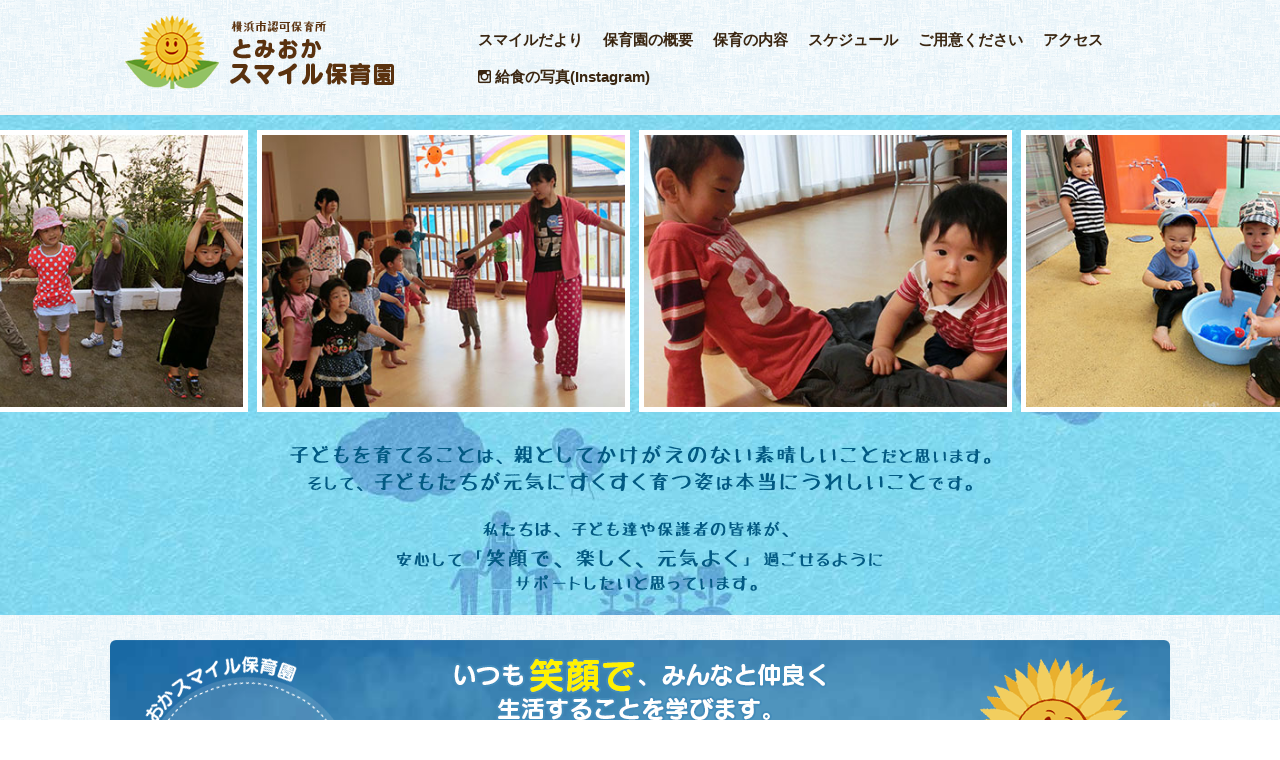

--- FILE ---
content_type: text/html; charset=UTF-8
request_url: https://www.smile-hoikuen.yokohama/tomioka
body_size: 4350
content:
<!DOCTYPE html>
<html lang="ja">
<head>
<meta charset="UTF-8">
<meta name="viewport" content="width=device-width, initial-scale=1">
<link rel="profile" href="http://gmpg.org/xfn/11">
<link rel="pingback" href="https://www.smile-hoikuen.yokohama/site/xmlrpc.php">

<title>とみおかスマイル保育園 &#8211; スマイル保育園</title>
<meta name='robots' content='max-image-preview:large' />
<link rel='stylesheet' id='sbi_styles-css'  href='https://www.smile-hoikuen.yokohama/site/wp-content/plugins/instagram-feed/css/sbi-styles.min.css?ver=6.10.0' type='text/css' media='all' />
<link rel='stylesheet' id='wp-block-library-css'  href='https://www.smile-hoikuen.yokohama/site/wp-includes/css/dist/block-library/style.min.css?ver=927fe5f836b15c4ff9f1ba8b852044d7' type='text/css' media='all' />
<link rel='stylesheet' id='responsive-lightbox-swipebox-css'  href='https://www.smile-hoikuen.yokohama/site/wp-content/plugins/responsive-lightbox/assets/swipebox/swipebox.min.css?ver=1.5.2' type='text/css' media='all' />
<link rel='stylesheet' id='font-awesome-css'  href='https://www.smile-hoikuen.yokohama/site/wp-content/themes/smilesmile/css/font-awesome.min.css?ver=4.5.0' type='text/css' media='all' />
<link rel='stylesheet' id='bootstrap.css-css'  href='https://www.smile-hoikuen.yokohama/site/wp-content/themes/smilesmile/css/bootstrap.css?ver=all' type='text/css' media='all' />
<link rel='stylesheet' id='smilesmile-style-css'  href='https://www.smile-hoikuen.yokohama/site/wp-content/themes/smilesmile/style.css?ver=927fe5f836b15c4ff9f1ba8b852044d7' type='text/css' media='all' />
<link rel='stylesheet' id='googleWebFonts-css'  href='https://fonts.googleapis.com/css?family=PT+Sans%3A400%2C700%2C400italic&#038;ver=927fe5f836b15c4ff9f1ba8b852044d7' type='text/css' media='all' />
<script type='text/javascript' src='https://www.smile-hoikuen.yokohama/site/wp-includes/js/jquery/jquery.min.js?ver=3.5.1' id='jquery-core-js'></script>
<script type='text/javascript' src='https://www.smile-hoikuen.yokohama/site/wp-includes/js/jquery/jquery-migrate.min.js?ver=3.3.2' id='jquery-migrate-js'></script>
<script type='text/javascript' src='https://www.smile-hoikuen.yokohama/site/wp-content/plugins/responsive-lightbox/assets/swipebox/jquery.swipebox.min.js?ver=1.5.2' id='responsive-lightbox-swipebox-js'></script>
<script type='text/javascript' src='https://www.smile-hoikuen.yokohama/site/wp-includes/js/underscore.min.js?ver=1.8.3' id='underscore-js'></script>
<script type='text/javascript' src='https://www.smile-hoikuen.yokohama/site/wp-content/plugins/responsive-lightbox/assets/infinitescroll/infinite-scroll.pkgd.min.js?ver=4.0.1' id='responsive-lightbox-infinite-scroll-js'></script>
<script type='text/javascript' id='responsive-lightbox-js-before'>
var rlArgs = {"script":"swipebox","selector":"lightbox","customEvents":"","activeGalleries":true,"animation":true,"hideCloseButtonOnMobile":false,"removeBarsOnMobile":false,"hideBars":true,"hideBarsDelay":5000,"videoMaxWidth":1080,"useSVG":true,"loopAtEnd":false,"woocommerce_gallery":false,"ajaxurl":"https:\/\/www.smile-hoikuen.yokohama\/site\/wp-admin\/admin-ajax.php","nonce":"b888d7b373","preview":false,"postId":9928,"scriptExtension":false};
</script>
<script type='text/javascript' src='https://www.smile-hoikuen.yokohama/site/wp-content/plugins/responsive-lightbox/js/front.js?ver=2.5.3' id='responsive-lightbox-js'></script>
<script type='text/javascript' src='https://www.smile-hoikuen.yokohama/site/wp-content/themes/smilesmile/js/scripts.js?ver=927fe5f836b15c4ff9f1ba8b852044d7' id='smilesmile-scripts-js'></script>
<script type='text/javascript' src='https://www.smile-hoikuen.yokohama/site/wp-content/themes/smilesmile/js/respond.min.js?ver=927fe5f836b15c4ff9f1ba8b852044d7' id='respond-js'></script>
<link rel="https://api.w.org/" href="https://www.smile-hoikuen.yokohama/wp-json/" /><link rel="alternate" type="application/json" href="https://www.smile-hoikuen.yokohama/wp-json/wp/v2/pages/9928" /><link rel="alternate" type="application/json+oembed" href="https://www.smile-hoikuen.yokohama/wp-json/oembed/1.0/embed?url=https%3A%2F%2Fwww.smile-hoikuen.yokohama%2Ftomioka" />
<link rel="alternate" type="text/xml+oembed" href="https://www.smile-hoikuen.yokohama/wp-json/oembed/1.0/embed?url=https%3A%2F%2Fwww.smile-hoikuen.yokohama%2Ftomioka&#038;format=xml" />
<link rel="shortcut icon" href="https://www.smile-hoikuen.yokohama/site/wp-content/uploads/siteicon2.png" type="image/x-icon" /><link rel="icon" href="https://www.smile-hoikuen.yokohama/site/wp-content/uploads/2016/04/cropped-siteicon-32x32.png" sizes="32x32" />
<link rel="icon" href="https://www.smile-hoikuen.yokohama/site/wp-content/uploads/2016/04/cropped-siteicon-192x192.png" sizes="192x192" />
<link rel="apple-touch-icon" href="https://www.smile-hoikuen.yokohama/site/wp-content/uploads/2016/04/cropped-siteicon-180x180.png" />
<meta name="msapplication-TileImage" content="https://www.smile-hoikuen.yokohama/site/wp-content/uploads/2016/04/cropped-siteicon-270x270.png" />
<script src="/js/smoothScroll.js"></script>
<script src="https://ajax.googleapis.com/ajax/libs/jquery/1.12.3/jquery.min.js"></script>
<script type="text/javascript" src="/js/jquery.simplyscroll.js"></script>
<link rel="stylesheet" href="/css/jquery.simplyscroll.css" media="all" type="text/css">
<script type="text/javascript">
(function($) {
	$(function() {
		$("#scroller").simplyScroll();
	});
})(jQuery);
</script>

</head>

<body onload="initialize()" class="page-template page-template-layouts page-template-page-fullwidth page-template-layoutspage-fullwidth-php page page-id-9928 page-parent group-blog">

<div id="page" class="hfeed site">
	<div class="container-fluid">
	<div class="row">

	<header id="masthead" class="site-header" role="banner">
				<div class="container">
			<div class="row">
				<div class="col-md-4 col-xs-12 col-lg-4">
					<div class="site-branding">

							<div class="site-logo-image">
								<h1 class="site-title">

																		<a href="/tomioka" title="とみおか・スマイル保育園" rel="home"><img src="/images/logo-top-t.png" alt="とみおか・スマイル保育園"></a>

								
								</h1>
							</div>
					</div>
				</div><!-- .col-md-4 .col-xs-12 .col-lg-4 -->

				<div class="col-md-8 col-xs-12 col-lg-8">
											<nav id="site-navigation" class="main-navigation text-menu" role="navigation">
						
																		<div class="menu">
							<ul><!--
								--><li><a href="/category/tomioka">スマイルだより</a></li><!--
								--><li><a href="/tomioka/t-gaiyou">保育園の概要</a></li><!--
								--><li><a href="/tomioka/t-naiyou">保育の内容</a></li><!--
								--><li><a href="/tomioka/t-schedule">スケジュール</a></li><!--
								--><li><a href="/tomioka/t-goyoui">ご用意ください</a></li><!--
								--><li><a href="/tomioka/t-access">アクセス</a></li><!--
								--><li><a href="https://www.instagram.com/tomiokasmilehoikuen/" target="_blank" rel="noopener"><i class="fa fa-instagram" aria-hidden="true"></i> 給食の写真(Instagram)</a><!--
							--></ul>
						</div>
						
										</nav><!-- #site-navigation -->

					<a href="#" class="navbutton" id="main-nav-button">ホームページ・メニュー</a>
					<div class="responsive-mainnav"></div>


				</div><!-- .col-md-8 .col-xs-12 .col-lg-8 -->
			</div><!-- .row -->
		</div><!-- container -->
	</header><!-- #masthead -->




									<div class="mainvisual">
				<ul id="scroller">
					<li><img src="/images/t/mv-photo01.jpg" alt="とみおかスマイル保育園の写真"></li>
					<li><img src="/images/t/mv-photo02.jpg" alt="とみおかスマイル保育園の写真"></li>
					<li><img src="/images/t/mv-photo03.jpg" alt="とみおかスマイル保育園の写真"></li>
					<li><img src="/images/t/mv-photo04.jpg" alt="とみおかスマイル保育園の写真"></li>
					<li><img src="/images/t/mv-photo05.jpg" alt="とみおかスマイル保育園の写真"></li>
					<li><img src="/images/t/mv-photo06.jpg" alt="とみおかスマイル保育園の写真"></li>
					<li><img src="/images/t/mv-photo07.jpg" alt="とみおかスマイル保育園の写真"></li>
					<li><img src="/images/t/mv-photo08.jpg" alt="とみおかスマイル保育園の写真"></li>
				</ul>
				<p><img src="/images/t/cc-home01.png" alt="子どもを育てることは、親としてかけがえのない素晴しいことだと思います。そして、子どもたちが元気にすくすく育つ姿は本当にうれしいことです。"/></p>
				<p><img src="/images/t/cc-home02.png" alt="私たちは、子ども達や保護者の皆様が、安心して「笑顔で、楽しく、元気よく」過ごせるようにサポートしたいと思っています。"/></p>
			</div>
			

			
		</div><!-- .row -->
	</div><!-- .container-fluid -->

	<div id="content" class="site-content">
		<div class="container">
			<div class="row maincontents">

<div id="primary" class="content-area">
	<main id="main" class="site-main" role="main">

		
			
<article id="post-9928" class="post-9928 page type-page status-publish has-post-thumbnail hentry">
	
	
<header class="toppagevisual">
		<div class="row">
			<div class="col-sm-3 ">
				<img src="/images/t/title-mokuhyo.png" alt="保育の目標">
			</div>
			<div class="col-sm-6">
				<img src="/images/t/bt-mokuhyo01.png" alt="いつも笑顔で、みんなと仲良く生活することを学びます。（自立・生活習慣・礼儀等）">
			</div>
			<div class="col-sm-3 ">
				<img src="/images/t/im-himawari.png" alt="ひまわり">
			</div>
		</div>
		<div class="row">
			<div class="col-sm-6">
				<img src="/images/t/bt-mokuhyo02.png" alt="いつも楽しくみんなと遊ぶことで、人と人との関係を体感します。（自主性・協調性）">
			</div>
			<div class="col-sm-6">
				<img src="/images/t/bt-mokuhyo03.png" alt="いつも元気よく、健康的で丈夫に育つことを目指します。（安心・安全・健康・衛生）">
			</div>
		</div>
		<div class="row">
			<div class="col-sm-12">
				<a href="/tomioka/t-naiyou" class="btn btn-info btn-lg" type="button">とみおかスマイル保育園のめざすもの</a>
			</div>
		</div>
		
	</header><!-- .toppagevisual -->

		<div class="entry-content">
		<div class="row top-space">
<div class="col-md-6">
<p class="text-center"><img src="/images/t/titel-blog.png" alt="ブログでお知らせ　スマイルだより"></p>
<p>とみおかスマイル保育園での日々の様子、お知らせなどをブログでお伝えします。</p>
<ul class="normal"><li><small>2026.01.16</small><h3> <a href="https://www.smile-hoikuen.yokohama/tomioka/15479.html">お餅つき</a></h3></li><li><small>2026.01.13</small><h3> <a href="https://www.smile-hoikuen.yokohama/tomioka/15405.html">1月お誕生日会</a></h3></li><li><small>2026.01.09</small><h3> <a href="https://www.smile-hoikuen.yokohama/tomioka/15337.html">お正月集会・獅子舞集会</a></h3></li><li><small>2025.12.22</small><h3> <a href="https://www.smile-hoikuen.yokohama/tomioka/15164.html">12月のお誕生会＆ミニクリスマス会</a></h3></li><li><small>2025.12.20</small><h3> <a href="https://www.smile-hoikuen.yokohama/viale/15127.html">スマイルクリスマスパーティー</a></h3></li></ul>
<p class="text-center top-margin"><a href="/category/tomioka" class="btn btn-info btn-lg" type="button">記事一覧を見る</a></p>
</div>
<div class="col-md-6">
<ul class="normal">
<li><a href="./tomioka/t-schedule"><img src="/images/t/bt-sidebanner01.png" alt="年間行事・日々のプログラムについて"></a></li>
<li class="top-margin"><a href="./tomioka/t-goyoui"><img src="/images/t/bt-sidebanner02.png" alt="保育園で用意するもの お子さんにお持ちいただくもの"></a></li>
<li class="top-margin"><a href="./tomioka/t-gaiyou"><img src="/images/t/bt-sidebanner03.png" alt="とみおかスマイル保育園 事業概要"></a></li>
</ul>
</div>
</div>
			</div><!-- .entry-content -->
	
</article><!-- #post-## -->

			
		
	</main><!-- #main -->
</div><!-- #primary -->


</div><!-- .row -->
</div><!-- .container -->
	</div><!-- #content -->

	<div class="container-fluid">
		<div class="row">
			<span class="scrollup-icon"><a href="#" class="scrollup"></a></span>
			<footer id="colophon" class="site-footer" role="contentinfo">
				<div class="container top-space">
					<div class="row">

						<div class="footer-widget-area">
							<div class="col-md-4">
								<div class="left-footer">


																		<p><a href="/tomioka"><img src="/images/bt-footerleft-tomioka.png" alt="とみおかスマイル保育園"></a></p>
									<p class="left-space small">〒236-0051<br>
									横浜市金沢区富岡東5-19-9<br>
									TEL/FAX 045-773-8211<br>
									<a href="/tomioka/t-access" class="btn btn-info" type="button">アクセスMAP</a></p>


								

								</div>
							</div>

							<div class="col-md-4">
								<div class="mid-footer">
									<ul>

										
											<li><a href="/viale"><img src="/images/bt-footer-viale.png" alt="ビアレ横浜スマイル保育園"></a></li>
											<li><a href="/kidsclub"><img src="/images/bt-footer-kidsclub2.png" alt="放課後キッズクラブ"></a></li>
											<li><a href="/"><img src="/images/bt-footercenter-home.png" alt="株式会社スマイル保育園HOME"></a></li>

										

									</ul>
								</div>
							</div>

							<div class="col-md-4">
								<div class="right-footer">
									<ul class="top-margin">
										<li><a href="/contact"><img src="/images/bt-footer-contact.png" alt="お問い合わせ"></a></li>
										<li><a href="/sitemap"><img src="/images/bt-footer-sitemap.png" alt="サイトマップ"></a></li>
										<li><a href="/privacy"><img src="/images/bt-footer-privacy.png" alt="個人情報保護方針"></a></li>
									</ul>
									<p class="left-space"><img src="/images/copyright.png" alt="Copyright 2016 スマイル保育園 All Rights Reserved"></p>
								</div>
							</div>
						</div><!-- .footer-widget-area -->

					</div><!-- .row -->
				</div><!-- .container -->

			</footer><!-- #colophon -->
		</div><!-- .row -->
	</div><!-- .container-fluid -->
</div><!-- #page -->

<!-- Instagram Feed JS -->
<script type="text/javascript">
var sbiajaxurl = "https://www.smile-hoikuen.yokohama/site/wp-admin/admin-ajax.php";
</script>
<script type='text/javascript' src='https://www.smile-hoikuen.yokohama/site/wp-content/themes/smilesmile/js/navigation.js?ver=20120206' id='smilesmile-navigation-js'></script>
<script type='text/javascript' src='https://www.smile-hoikuen.yokohama/site/wp-content/themes/smilesmile/js/bootstrap.min.js?ver=927fe5f836b15c4ff9f1ba8b852044d7' id='bootstrap-js-js'></script>
<script type='text/javascript' src='https://www.smile-hoikuen.yokohama/site/wp-content/themes/smilesmile/js/skip-link-focus-fix.js?ver=20130115' id='smilesmile-skip-link-focus-fix-js'></script>
<script type='text/javascript' src='https://www.smile-hoikuen.yokohama/site/wp-includes/js/wp-embed.min.js?ver=927fe5f836b15c4ff9f1ba8b852044d7' id='wp-embed-js'></script>
<script>
  (function(i,s,o,g,r,a,m){i['GoogleAnalyticsObject']=r;i[r]=i[r]||function(){
  (i[r].q=i[r].q||[]).push(arguments)},i[r].l=1*new Date();a=s.createElement(o),
  m=s.getElementsByTagName(o)[0];a.async=1;a.src=g;m.parentNode.insertBefore(a,m)
  })(window,document,'script','https://www.google-analytics.com/analytics.js','ga');

  ga('create', 'UA-80997750-1', 'auto');
  ga('send', 'pageview');

</script>
</body>
</html>


--- FILE ---
content_type: text/css
request_url: https://www.smile-hoikuen.yokohama/css/jquery.simplyscroll.css
body_size: 462
content:
/*
 * simplyScroll 2 - a scroll-tastic jQuery plugin
 *
 * http://logicbox.net/jquery/simplyscroll
 *
 * Copyright (c) 2009-2012 Will Kelly - http://logicbox.net
 *
 * Dual licensed under the MIT and GPL licenses.
 *
 * Last revised: 31/01/2012
 *
 */

/* Default/Master classes 

Example markup format (for horizontal scroller)
Note all DIVs are generated and should not be hard-coded

<div class="your-custom-class simply-scroll-container">
	<div class="simply-scroll-btn simply-scroll-btn-left"></div>
	<div class="simply-scroll-btn simply-scroll-btn-right"></div>
	<div class="simply-scroll-clip">
		<ul class="simply-scroll-list">
			<li>...</li>
			...
		</ul>
	</div>
</div>


*/

.simply-scroll-container { /* Container DIV - automatically generated */
	position: relative;
}

	.simply-scroll-clip { /* Clip DIV - automatically generated */
		position: relative;
		overflow: hidden;
	}

	.simply-scroll-list { /* UL/OL/DIV - the element that simplyScroll is inited on */
		overflow: hidden;
		margin: 0;
		padding: 0 0 1em;
		list-style: none;
	}
	
		.simply-scroll-list li {
			margin:1em 0.3em !important;
			
		}
	
		.simply-scroll-list li img {
			display: block;
			border:5px solid #fff;
		}
	
	

/* Custom class modifications - override classees

.simply-scroll is default

*/

.simply-scroll { /* Customisable base class for style override DIV */
	width: 100%;
	height: 300px;
	margin-bottom: 1em;
}

	.simply-scroll .simply-scroll-clip {
		width: 100%;
		height: 300px;
	}
	
		.simply-scroll .simply-scroll-list li {
			float: left;
			width: 373px;
			height: 300px;
		}
	
